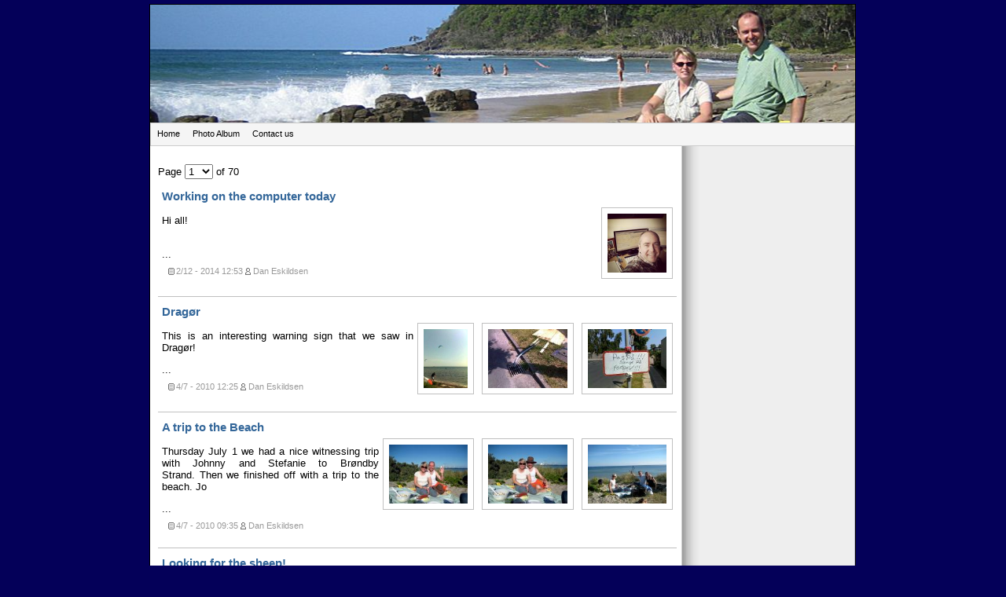

--- FILE ---
content_type: text/html; charset=UTF-8
request_url: http://www.eskildsen.info/
body_size: 2940
content:
 <!DOCTYPE html PUBLIC "-//W3C//DTD XHTML 1.0 Strict//EN" 
        "http://www.w3.org/TR/xhtml1/DTD/xhtml1-strict.dtd">
      <html xmlns="http://www.w3.org/1999/xhtml" lang="en" xml:lang="en">

<head>
<!--<meta http-equiv="Content-Type" content="text/html; charset=windows-1252" />-->
<META HTTP-EQUIV="Content-Type" CONTENT="text/html; charset=utf-8">
<title>Eskildsen.info | Dan's Blog</title>
<meta name="description" content="" />
<meta name="keywords" content="" />
<meta name="author" content="Dan Eskildsen, www.ExecIT.dk" />
<style type="text/css" media="screen">
		@import url( http://www.eskildsen.info/site.local/style.css );
		@import url( http://www.eskildsen.info/sitenews.local/sitenewsstyle.css );
</style>
<link rel="alternate" type="application/rss" title="Eskildsen.info RSS feed" href="rss.php" />
<link rel="shortcut icon" href="favicon.ico" />
<base href="http://www.eskildsen.info" />
<script>
function windowshade(id)
{
	div = document.getElementById(id);

	if(div.className == 'invis')
	{
		div.className = '';
	} else {
		div.className = 'invis';
	}
}

</script>

<script src="http://www.google-analytics.com/urchin.js" type="text/javascript">
</script>
<script type="text/javascript">
_uacct = "UA-179952-3";
urchinTracker();
</script>
<script type="text/javascript" src="site.global/previewbubble/previewbubble.js"></script>
</head>

<body>

<div id="wrapper">

<div id="logobar"></div>

<div id="menucontainer">
<div id="menu">

	<ul id='menuList'> <!-- MenuList starts here-->
		
		<li><a href='index.php?Page=31'>Home</a></li>
		<li><a href='/personal'>Photo Album</a></li>
		<li><a href='index.php?Page=109'>Contact us</a></li>



	</ul>	<!-- MenuList ends here -->
</div><!-- menu -->
</div> <!-- menucontainer ends -->

<div id="tallthinline"></div>




 

<div id="contents"><!--contents-->


<a name='top'></a>
<p><form method='POST' action='/SNpg//nyheder'>Page 
			<input type='hidden' name='SortMethod' value='chrono'>
			<input type='hidden' name='Category' value='nyheder'>
			<select name='SNpg' onChange='submit();'>
<option value='1' selected>1</option>
<option value='2'>2</option>
<option value='3'>3</option>
<option value='4'>4</option>
<option value='5'>5</option>
<option value='6'>6</option>
<option value='7'>7</option>
<option value='8'>8</option>
<option value='9'>9</option>
<option value='10'>10</option>
<option value='11'>11</option>
<option value='12'>12</option>
<option value='13'>13</option>
<option value='14'>14</option>
<option value='15'>15</option>
<option value='16'>16</option>
<option value='17'>17</option>
<option value='18'>18</option>
<option value='19'>19</option>
<option value='20'>20</option>
<option value='21'>21</option>
<option value='22'>22</option>
<option value='23'>23</option>
<option value='24'>24</option>
<option value='25'>25</option>
<option value='26'>26</option>
<option value='27'>27</option>
<option value='28'>28</option>
<option value='29'>29</option>
<option value='30'>30</option>
<option value='31'>31</option>
<option value='32'>32</option>
<option value='33'>33</option>
<option value='34'>34</option>
<option value='35'>35</option>
<option value='36'>36</option>
<option value='37'>37</option>
<option value='38'>38</option>
<option value='39'>39</option>
<option value='40'>40</option>
<option value='41'>41</option>
<option value='42'>42</option>
<option value='43'>43</option>
<option value='44'>44</option>
<option value='45'>45</option>
<option value='46'>46</option>
<option value='47'>47</option>
<option value='48'>48</option>
<option value='49'>49</option>
<option value='50'>50</option>
<option value='51'>51</option>
<option value='52'>52</option>
<option value='53'>53</option>
<option value='54'>54</option>
<option value='55'>55</option>
<option value='56'>56</option>
<option value='57'>57</option>
<option value='58'>58</option>
<option value='59'>59</option>
<option value='60'>60</option>
<option value='61'>61</option>
<option value='62'>62</option>
<option value='63'>63</option>
<option value='64'>64</option>
<option value='65'>65</option>
<option value='66'>66</option>
<option value='67'>67</option>
<option value='68'>68</option>
<option value='69'>69</option>
<option value='70'>70</option>
</select> of 70
</form>
</p>
<div class='OverviewContent' style='cursor:pointer;' onclick="document.location.href='/SN/2521#Post'">
<h3 class='storytitle'><a href='/SN/2521#Post'>Working on the computer today</a></h3>
<img class='Thumbnail' height=75 src='http://www.sitenews.dk/articles/attachments/2/IMG228_2.JPG_w150.jpg'>

<p>	<p>Hi all!<br/><br/></p>


 ...<br />
<div class='ArticleFooter'><span class='date'>2/12 - 2014</span> <span class='time'>12:53</span> <span class='user'>Dan Eskildsen</span>
</div> <!-- ArticleFooter ends here -->
</p> <!-- OverviewStoryContent ends here -->
</div> <!-- OverviewContent ends here -->
<hr>
<div class='OverviewContent' style='cursor:pointer;' onclick="document.location.href='/SN/2245#Post'">
<h3 class='storytitle'><a href='/SN/2245#Post'>Dragør</a></h3>
<img class='Thumbnail' height=75 src='http://www.sitenews.dk/articles/attachments/2/03072010096.jpg_w150.jpg'>
<img class='Thumbnail' height=75 src='http://www.sitenews.dk/articles/attachments/2/03072010097.jpg_w150.jpg'>
<img class='Thumbnail' height=75 src='http://www.sitenews.dk/articles/attachments/2/03072010098.jpg_w150.jpg'>

<p>	<p>This is an interesting warning sign that we saw in Drag&#248;r!</p>


 ...<br />
<div class='ArticleFooter'><span class='date'>4/7 - 2010</span> <span class='time'>12:25</span> <span class='user'>Dan Eskildsen</span>
</div> <!-- ArticleFooter ends here -->
</p> <!-- OverviewStoryContent ends here -->
</div> <!-- OverviewContent ends here -->
<hr>
<div class='OverviewContent' style='cursor:pointer;' onclick="document.location.href='/SN/2244#Post'">
<h3 class='storytitle'><a href='/SN/2244#Post'>A trip to the Beach</a></h3>
<img class='Thumbnail' height=75 src='http://www.sitenews.dk/articles/attachments/2/IMG_0686.JPG_w150.jpg'>
<img class='Thumbnail' height=75 src='http://www.sitenews.dk/articles/attachments/2/IMG_0687.JPG_w150.jpg'>
<img class='Thumbnail' height=75 src='http://www.sitenews.dk/articles/attachments/2/IMG_0688.JPG_w150.jpg'>

<p>	<p>Thursday July 1 we had a nice witnessing trip with Johnny and Stefanie to Br&#248;ndby Strand.&nbsp;Then we finished off with a trip to the beach.&nbsp;Jo</p>


 ...<br />
<div class='ArticleFooter'><span class='date'>4/7 - 2010</span> <span class='time'>09:35</span> <span class='user'>Dan Eskildsen</span>
</div> <!-- ArticleFooter ends here -->
</p> <!-- OverviewStoryContent ends here -->
</div> <!-- OverviewContent ends here -->
<hr>
<div class='OverviewContent' style='cursor:pointer;' onclick="document.location.href='/SN/2231#Post'">
<h3 class='storytitle'><a href='/SN/2231#Post'>Looking for the sheep!</a></h3>
<img class='Thumbnail' height=75 src='http://www.sitenews.dk/articles/attachments/2/IMG_0133_1.JPG_w150.jpg'>
<img class='Thumbnail' height=75 src='http://www.sitenews.dk/articles/attachments/2/IMG_0134_1.JPG_w150.jpg'>
<img class='Thumbnail' height=75 src='http://www.sitenews.dk/articles/attachments/2/IMG_0135_1.JPG_w150.jpg'>

<p>	<p>While out looking for the sheep, we found some!</p>


 ...<br />
<div class='ArticleFooter'><span class='date'>4/5 - 2010</span> <span class='time'>08:46</span> <span class='user'>Dan Eskildsen</span>
</div> <!-- ArticleFooter ends here -->
</p> <!-- OverviewStoryContent ends here -->
</div> <!-- OverviewContent ends here -->
<hr>
<div class='OverviewContent' style='cursor:pointer;' onclick="document.location.href='/SN/2232#Post'">
<h3 class='storytitle'><a href='/SN/2232#Post'>A walk along the Beach</a></h3>
<img class='Thumbnail' height=75 src='http://www.sitenews.dk/articles/attachments/2/IMG_0084.JPG_w150.jpg'>
<img class='Thumbnail' height=75 src='http://www.sitenews.dk/articles/attachments/2/IMG_0085_1.JPG_w150.jpg'>
<img class='Thumbnail' height=75 src='http://www.sitenews.dk/articles/attachments/2/IMG_0086_1.JPG_w150.jpg'>

<p>	<p>Some beautiful photos of a walk along the beach &#8211; Vesterhavet!</p>


 ...<br />
<div class='ArticleFooter'><span class='date'>4/5 - 2010</span> <span class='time'>08:46</span> <span class='user'>Dan Eskildsen</span>
</div> <!-- ArticleFooter ends here -->
</p> <!-- OverviewStoryContent ends here -->
</div> <!-- OverviewContent ends here -->
<hr>
<div class='OverviewContent' style='cursor:pointer;' onclick="document.location.href='/SN/2233#Post'">
<h3 class='storytitle'><a href='/SN/2233#Post'>Visiting Mormor</a></h3>
<img class='Thumbnail' height=75 src='http://www.sitenews.dk/articles/attachments/2/IMG_0077_2.JPG_w150.jpg'>
<img class='Thumbnail' height=75 src='http://www.sitenews.dk/articles/attachments/2/IMG_0075_2.JPG_w150.jpg'>
<img class='Thumbnail' height=75 src='http://www.sitenews.dk/articles/attachments/2/IMG_0076_1.JPG_w150.jpg'>

<p>	<p>While in Jylland we visited Mormor!</p>


 ...<br />
<div class='ArticleFooter'><span class='date'>4/5 - 2010</span> <span class='time'>08:45</span> <span class='user'>Dan Eskildsen</span>
</div> <!-- ArticleFooter ends here -->
</p> <!-- OverviewStoryContent ends here -->
</div> <!-- OverviewContent ends here -->
<hr>
<div class='OverviewContent' style='cursor:pointer;' onclick="document.location.href='/SN/2234#Post'">
<h3 class='storytitle'><a href='/SN/2234#Post'>Blaavand Lighthouse</a></h3>
<img class='Thumbnail' height=75 src='http://www.sitenews.dk/articles/attachments/2/IMG_0050_1.JPG_w150.jpg'>
<img class='Thumbnail' height=75 src='http://www.sitenews.dk/articles/attachments/2/IMG_0052_2.JPG_w150.jpg'>
<img class='Thumbnail' height=75 src='http://www.sitenews.dk/articles/attachments/2/IMG_0053_2.JPG_w150.jpg'>

<p>	<p>Photos from the lighthouse in Blaavand, Jylland</p>


 ...<br />
<div class='ArticleFooter'><span class='date'>4/5 - 2010</span> <span class='time'>08:44</span> <span class='user'>Dan Eskildsen</span>
</div> <!-- ArticleFooter ends here -->
</p> <!-- OverviewStoryContent ends here -->
</div> <!-- OverviewContent ends here -->
<hr>
<div class='OverviewContent' style='cursor:pointer;' onclick="document.location.href='/SN/2227#Post'">
<h3 class='storytitle'><a href='/SN/2227#Post'>Blaavand Beach</a></h3>
<img class='Thumbnail' height=75 src='http://www.sitenews.dk/articles/attachments/2/IMG_0035_1.JPG_w150.jpg'>
<img class='Thumbnail' height=75 src='http://www.sitenews.dk/articles/attachments/2/IMG_0036_1.JPG_w150.jpg'>
<img class='Thumbnail' height=75 src='http://www.sitenews.dk/articles/attachments/2/IMG_0037_1.JPG_w150.jpg'>

<p>	<p>Going for a walk along the Beach in Blaavand, Denmark</p>


 ...<br />
<div class='ArticleFooter'><span class='date'>4/5 - 2010</span> <span class='time'>08:43</span> <span class='user'>Dan Eskildsen</span>
</div> <!-- ArticleFooter ends here -->
</p> <!-- OverviewStoryContent ends here -->
</div> <!-- OverviewContent ends here -->
<hr>
<div class='OverviewContent' style='cursor:pointer;' onclick="document.location.href='/SN/2228#Post'">
<h3 class='storytitle'><a href='/SN/2228#Post'>Silkeborg Assembly</a></h3>
<img class='Thumbnail' height=75 src='http://www.sitenews.dk/articles/attachments/2/IMG_0008_6.JPG_w150.jpg'>
<img class='Thumbnail' height=75 src='http://www.sitenews.dk/articles/attachments/2/IMG_0009_5.JPG_w150.jpg'>
<img class='Thumbnail' height=75 src='http://www.sitenews.dk/articles/attachments/2/IMG_0012_5.JPG_w150.jpg'>

<p>	<p>While in Jylland we enjoyed the Saturday program of the Danish Circuit Assembly and met up with dear friends.</p>


 ...<br />
<div class='ArticleFooter'><span class='date'>4/5 - 2010</span> <span class='time'>08:43</span> <span class='user'>Dan Eskildsen</span>
</div> <!-- ArticleFooter ends here -->
</p> <!-- OverviewStoryContent ends here -->
</div> <!-- OverviewContent ends here -->
<hr>
<div class='OverviewContent' style='cursor:pointer;' onclick="document.location.href='/SN/2229#Post'">
<h3 class='storytitle'><a href='/SN/2229#Post'>A mini city outside the Museum of Copenhagen</a></h3>
<img class='Thumbnail' height=75 src='http://www.sitenews.dk/articles/attachments/2/IMG_9989.JPG_w150.jpg'>
<img class='Thumbnail' height=75 src='http://www.sitenews.dk/articles/attachments/2/IMG_9990.JPG_w150.jpg'>

<p>	<p>This is a&nbsp;miniature&nbsp;of Copenhagen city. It&#8217;s outside of the Museum of Copenhagen on Vesterbro.</p>


 ...<br />
<div class='ArticleFooter'><span class='date'>4/5 - 2010</span> <span class='time'>08:38</span> <span class='user'>Dan Eskildsen</span>
</div> <!-- ArticleFooter ends here -->
</p> <!-- OverviewStoryContent ends here -->
</div> <!-- OverviewContent ends here -->
<hr>
<div style='float:right'>
<form method='POST' action='/SNpg//nyheder'>
<input type='hidden' name='SortMethod' value='chrono'>
<input type='hidden' name='Category' value='nyheder'>
<input type='hidden' name='SNpg' value='2'><input type='submit' value='Next page &#187;'></form></div>

</div><!-- contents here -->

<div id='sidebar'>





</div> <!-- sidebar here -->



<div id="footer">
<div id="DropUPmenucontainer">
<div id="DropUPmenu"><!-- This is the FynsLokaleNet dropup menu -->

<ul id='DropUPmenuList'>	<li><a href='http://www.Fyns.lokale.net' class='submenu'>Fyns.Lokale.Net</a>
		<ul>
					<li><a href='http://www.fyns.lokale.net'><b>Vi findes på<br />Fyns.Lokale.Net:</b></a></li>
					<li><a href='http://www.egebjergnet.dk'>Egebjerg</a></li>
					<li><a href='http://www.langeskov.net'>Langeskov</a></li>
					<li><a href='http://www.odense.lokale.net'>Odense</a></li>
					<li><a href='http://www.ryslinge.net'>Ryslinge</a></li>
					<li><a href='http://www.aarslev.net'>Aarslev</a></li>


		</ul>
	</li>
<li><a href='index.php?Page=sitemap'>SiteMap</a></li>
<li><a class='submenu' href='#'>Copyright © 2026</a>
		<ul>
		
			<li id='itemExecIT'><a href='http://www.execit.dk'>Webdesign ©:<br /><b>ExecIT.dk</b></a></li>
			<li><a href='http://www.eskildsen.info'>Indhold ©:<br /><b>Esther & Dan Eskildsen</b></a></li>
		</ul>
	</li>
</ul></div> <!-- menu -->
</div> <!-- menucontainer ends -->
</div>

</div> <!-- wrapper ends here -->


</body>

</html>
